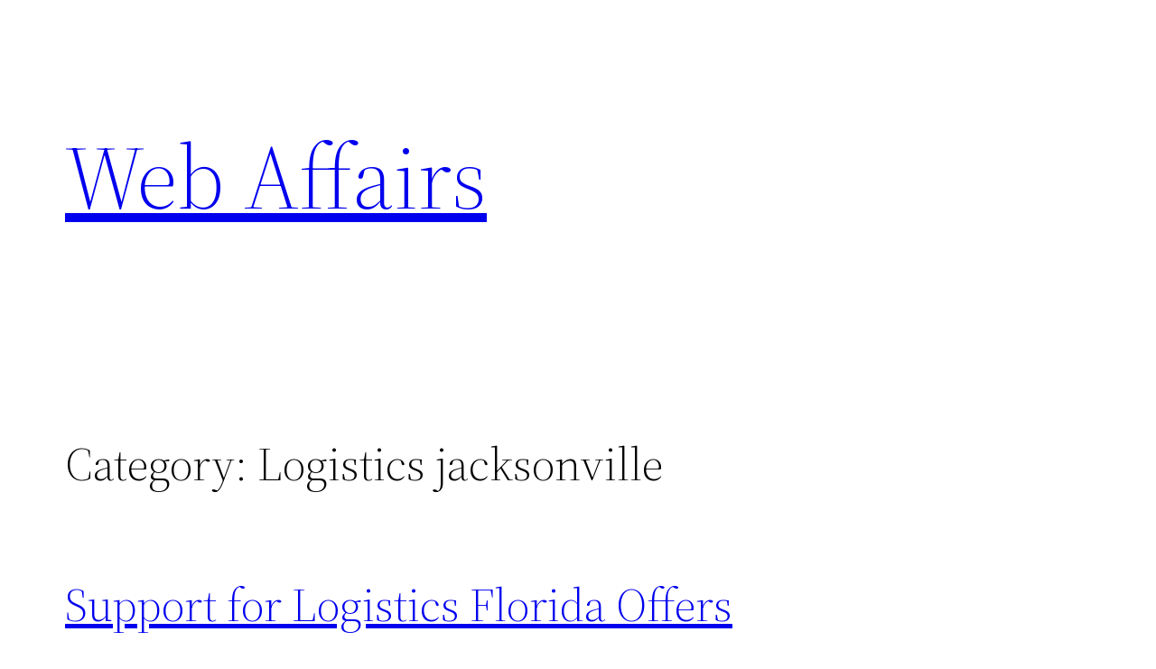

--- FILE ---
content_type: text/html; charset=utf-8
request_url: https://accounts.google.com/o/oauth2/postmessageRelay?parent=https%3A%2F%2Fweb-affairs.com&jsh=m%3B%2F_%2Fscs%2Fabc-static%2F_%2Fjs%2Fk%3Dgapi.lb.en.OE6tiwO4KJo.O%2Fd%3D1%2Frs%3DAHpOoo_Itz6IAL6GO-n8kgAepm47TBsg1Q%2Fm%3D__features__
body_size: 164
content:
<!DOCTYPE html><html><head><title></title><meta http-equiv="content-type" content="text/html; charset=utf-8"><meta http-equiv="X-UA-Compatible" content="IE=edge"><meta name="viewport" content="width=device-width, initial-scale=1, minimum-scale=1, maximum-scale=1, user-scalable=0"><script src='https://ssl.gstatic.com/accounts/o/2580342461-postmessagerelay.js' nonce="HPzjOGF7biVwZqD9G5eOvA"></script></head><body><script type="text/javascript" src="https://apis.google.com/js/rpc:shindig_random.js?onload=init" nonce="HPzjOGF7biVwZqD9G5eOvA"></script></body></html>